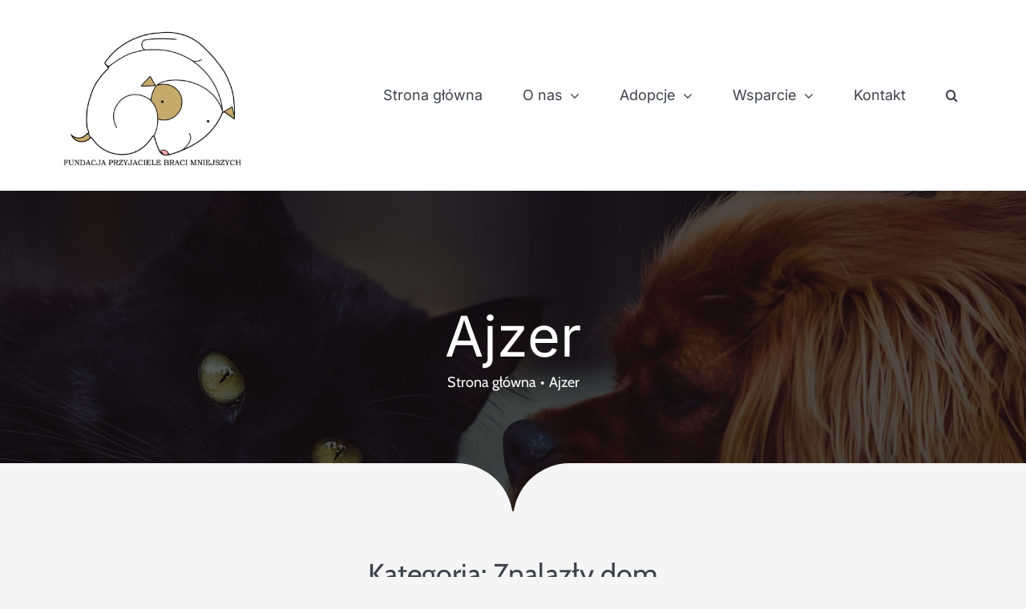

--- FILE ---
content_type: application/javascript
request_url: https://www.fundacjapsom.pl/wp-content/plugins/woocommerce-products-filter/ext/query_save/js/query_save.js?ver=3.3.1
body_size: 935
content:
"use strict";
var woof_save_query_init = 0;
function woof_init_save_query() {
    if (woof_save_query_init > 0) {
        return;
    }
    woof_save_query_init++;
    jQuery('.woof_add_query_save').attr('data-href', location.href);

    jQuery('body').on('click', '.woof_add_query_save', function () {
        var title = jQuery('.woof_save_query_title').val();

        if (!title) {
            woof_save_query_check_title();
            return false;
        }
        var data = {
            action: "woof_save_query_add_query",
            query_title: title,
            user_id: jQuery(this).attr('data-user'),
            get_var: woof_current_values,
            link: location.href
        };

        jQuery.post(woof_ajaxurl, data, function (content) {

            if (content) {
                var req = content;
                jQuery('.woof_sq_max_count').remove();
                woof_redraw_save_query(req);
                jQuery('.woof_save_query_title').val("");
            }
        });

        return false;
    });
    jQuery('body').on('keyup', '.woof_save_query_title', function () {
        var value = jQuery(this).val();
        jQuery('.woof_save_query_title').val(value);
        woof_save_query_check_title();
    });
    jQuery('body').on('click', '.woof_remove_query_save', function () {
        if (!confirm(woof_confirm_lang)) {
            return false;
        }
        var data = {
            action: "woof_save_query_remove_query",
            user_id: jQuery(this).attr('data-user'),
            key: jQuery(this).attr('data-key')
        };

        jQuery.post(woof_ajaxurl, data, function (content) {

            var req = JSON.parse(content);
            jQuery('.woof_query_save_item_' + req.key).remove();
            woof_check_count_save_query();

        });

        return false;
    });
    function woof_redraw_save_query(data) {
        jQuery('.woof_query_save_list ul').append(data);
        woof_check_count_save_query();
    }

    function woof_check_count_save_query() {
        var count_li = jQuery('.woof_query_save_list ul:first').find('li').length;
        var max_count = jQuery('.woof_add_query_count input[name="add_query_save"]').attr('data-count');
        if (count_li >= max_count) {
            jQuery('.woof_add_query_count').hide();
        } else {
            jQuery('.woof_add_query_count').show();

        }

    }

    function woof_save_query_check_title() {
        var inputs = jQuery('.woof_save_query_title');
        var has = false;
        jQuery.each(inputs, function (i, input) {
            if (jQuery(input).val()) {
                has = true;
            }
        });
        if (has) {
            jQuery('.woof_save_query_title').removeClass("woof_save_query_error");
            jQuery('.woof_query_save_title_error').hide();
        } else {
            jQuery('.woof_save_query_title').addClass("woof_save_query_error");
            jQuery('.woof_query_save_title_error').show();
        }
    }
}

jQuery(document).ready(function () {

    var notice_wraper = jQuery(".woof_query_save_notice");
    var notice_wraper_prodoct = jQuery(".woof_query_save_notice_product");

    if (notice_wraper.length) {
        var data_ids = [];
        jQuery.each(jQuery(notice_wraper), function (i, item) {
            data_ids.push(jQuery(item).data("id"));
        });
	
        data_ids = data_ids.filter((v, i, a) => a.indexOf(v) === i);
        var data = {
            action: "woof_save_query_check_query",
            product_ids: data_ids,
            type: 'woof'
        };

        jQuery.post(woof_ajaxurl, data, function (content) {
            var result = JSON.parse(content);
	    
            jQuery.each(result, function (i, item) {
                jQuery.each(item, function (key, res) {
                    jQuery(".woof_query_save_notice_" + key).html(res);
                });
            });

        });

    }
    if (notice_wraper_prodoct.length) {

        var data_ids = [];
        jQuery.each(jQuery(notice_wraper_prodoct), function (i, item) {
            data_ids.push(jQuery(item).data("id"));
        });

        data_ids = data_ids.filter((v, i, a) => a.indexOf(v) === i);
        var data = {
            action: "woof_save_query_check_query",
            product_ids: data_ids,
            type: 'product'
        };
        jQuery.post(woof_ajaxurl, data, function (content) {
            var result = JSON.parse(content);

            jQuery.each(result, function (id, item) {
                jQuery.each(item, function (key, res) {
                    jQuery(".woof_query_save_notice_product_" + id).append(res);
                });
            });

        });
    }
    return false;
});
